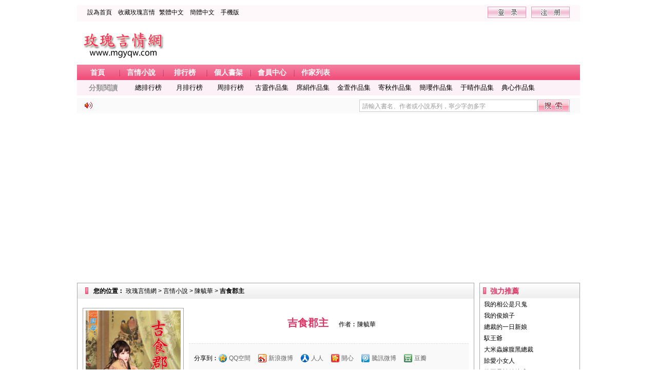

--- FILE ---
content_type: text/html
request_url: https://www.mgyqw.com/mgyqw/35135.html
body_size: 5418
content:
<!DOCTYPE html PUBLIC "-//W3C//DTD XHTML 1.0 Transitional//EN" "http://www.w3.org/TR/xhtml1/DTD/xhtml1-transitional.dtd">
<html xmlns="http://www.w3.org/1999/xhtml">
<head>
<title>吉食郡主 / 陳毓華 - 玫瑰言情網</title>
<meta name=viewport content="width=device-width, initial-scale=1">
<meta http-equiv="content-language" content="zh-Hant">
<meta http-equiv="Content-Type" content="text/html; charset=big5" />
<meta name="keywords" content="吉食郡主,吉食郡主全文閱讀,吉食郡主免費閱讀,吉食郡主在線閱讀,吉食郡主小說閱讀,陳毓華" />
<meta name="description" content="明明只是跟妹妹出門逛逛，她怎麼會糊里糊涂地被綁架？自打穿越成郡主，她日日過著錦衣玉食的生活，何曾狼狽地逃跑過？幸好恰逢榮家兄妹相救，不然她的小..." />
<link rel="alternate" hreflang="zh-Hant" href="/mgyqw/35135.html" />
<link rel="alternate" hreflang="zh-Hans" href="/gbk/mgyqw/35135.html" />
<link rel="alternate" media="only screen and (max-width: 640px)" href="//m.mgyqw.com/mgyqw/35135.html" >
<meta name="mobile-agent" content="format=html5;url=//m.mgyqw.com/mgyqw/35135.html">
<link href="/style/default.css" rel="stylesheet" type="text/css" />
<link href="/style/top_down.css" rel="stylesheet" type="text/css" />
<link href="/style/ny.css" rel="stylesheet" type="text/css" />
<script type="text/javascript" src="/style/main.js" charset="utf-8"></script>
<script type="text/javascript" src="/style/common.js" charset="utf-8"></script>
</head>
<body>
<!--頂部開始-->
<div class="top">
	<div class="top1">
		<div class="top_left">
			<ul>
				<li class="wid60"><a rel="nofollow" href="javascript:;" onclick="this.style.behavior='url(#default#homepage)';this.setHomePage('//www.mgyqw.com');return false;">設為首頁</a></li>
				<li class="wid80"><a rel="nofollow" href="javascript:;" onclick="window.external.AddFavorite(document.URL,document.title)">收藏玫瑰言情</a></li>
<li class="wid60"><a href="/mgyqw/35135.html">繁體中文</a>
<li class="wid60"><a href="/gbk/mgyqw/35135.html">簡體中文</a>
                <li class="wid60"><a href="javascript:;" onclick="gotomoburl()">手機版</a></li>
			</ul>
		</div>
		<!--登錄部分-->
		<div class="top_right" id="div_NotLogin" style="width:350px;">
			
            <ul>
				<li><a rel="nofollow" href="javascript:;" onclick="openDialog('/register.php?ajax_gets=jieqi_contents', false);">
					<img src="/style/images/zc.png" alt="注冊" /></a></li>
                <li><a rel="nofollow" href="javascript:;" onclick="openDialog('/login.php?jumpurl=%2Fmodules%2Farticle%2Farticleinfo.php%3Fid%3D35135%26charset%3Dbig5&ajax_gets=jieqi_contents', false);">
					<img src="/style/images/dl.png" alt="登錄" /></a></li>
			</ul>
            
		</div>
		<!--登錄部分結束-->
		<div class="cl">
		</div>
	</div>
	<div class="top2">
		<div class="logo">
			<a href="//www.mgyqw.com/">
				<img src="/style/images/logo.png" alt="玫瑰言情網"/></a>
		</div>
		<div class="top_baaner">
		</div>
		<div class="cl">
		</div>
	</div>
	<div class="dh">
		<ul>
			<li class="w80"><a href="/" class="wid"><b>首頁</b></a></li>
			<li class="w5">
				<img src="/style/images/dhhs.gif" /></li>
			<li class="w80"><a href="/sort/1/1.html" class="wid"><b>言情小說</b></a></li>
			<li class="w5">
				<img src="/style/images/dhhs.gif" /></li>
			<li class="w80"><a href="/top/all.html" class="wid"><b>排行榜</b></a></li>
			<li class="w5">
				<img src="/style/images/dhhs.gif" /></li>
			<li class="w80"><a rel="nofollow" href="/modules/article/bookcase.php" class="wid"><b>個人書架</b></a></li>
			<li class="w5">
				<img src="/style/images/dhhs.gif" /></li>
			<li class="w80"><a rel="nofollow" href="/userdetail.php" target="_blank" class="wid">
				<b>會員中心</b></a></li>
			<li class="w5">
				<img src="/style/images/dhhs.gif" /></li>
			<li class="w80"><a href="/writer/listA.html" target="_blank" class="wid"><b>作家列表</b></a></li>
		</ul>
	</div>
	<div class="cl">
	</div>
	<div class="dhpindao" style="background-color: #FCF1F6;">
		<ul>
			<li style="color: #999999; text-align: left; margin-left: 8px; margin-right: 20px;
				font-size: 14px; font-weight: bold;">分類閱讀</li>
			<li style="width: 80px;"><a href="/top/allvisit/1.html">總排行榜</a></li>
			<li style="width: 80px;"><a href="/top/monthvisit/1.html">月排行榜</a></li>
			<li style="width: 80px;"><a href="/top/weekvisit/1.html">周排行榜</a></li>
			<li style="width: 80px;"><a href="/writer/923.html" target="_blank" title="古靈作品集">古靈作品集</a></li>
            <li style="width: 80px;"><a href="/writer/921.html" target="_blank" title="席絹作品集">席絹作品集</a></li>
            <li style="width: 80px;"><a href="/writer/760.html" target="_blank" title="金萱作品集">金萱作品集</a></li>
            <li style="width: 80px;"><a href="/writer/840.html" target="_blank" title="寄秋作品集">寄秋作品集</a></li>
            <li style="width: 80px;"><a href="/writer/765.html" target="_blank" title="簡瓔作品集">簡瓔作品集</a></li>
            <li style="width: 80px;"><a href="/writer/920.html" target="_blank" title="于晴作品集">于晴作品集</a></li>
            <li style="width: 80px;"><a href="/writer/876.html" target="_blank" title="典心作品集">典心作品集</a></li>
		</ul>
		<div class="cl">
		</div>
	</div>
	<div class="seach">
		<div class="seachL">
			<div class="xlb">
			</div>
			<div class="cl">
			</div>
		</div>
		<div class="searchR">
			<form id="SearchForm" method="get" action="/modules/article/search.php" target="_blank">
			<input type="hidden" id="QueryType" name="searchtype" value="all" />
			<input type="text" class="text" name="searchkey" id="firstKey" onblur="if(this.value==''){this.value='請輸入書名、作者或小說系列，寧少字勿多字'}" onclick="this.value=''" value="請輸入書名、作者或小說系列，寧少字勿多字" />
			<input type="submit" value="" class="submitss search_button fl" />
			</form>
		</div>
		<div class="cl">
		</div>
	</div>
</div>
<div class="cl">
</div>

<!--頂部結束-->






<div class="main">

  <div id="centerl">


<div id="content">


<link href="/style/jiathis.css" rel="stylesheet" type="text/css" />
<div class="bookinfo1"><script type="text/javascript" src="/js/bookinfo1.js" charset="utf-8"></script></div>
	<div class="nycon">
		<div class="zpL">
			<div class="zpL1 borgrey">
				<div class="zpL1dh">
					<div class="zpLdhpic">
					</div>
					<div class="zpLdhtit">
						<span><b>您的位置︰</b></span> <a href="/" target="_blank">玫瑰言情網</a> &gt; <a href="/sort/1/1.html" target="_blank">言情小說</a> &gt; <a href="/writer/889.html" target="_blank">陳毓華</a> &gt; <a href="/mgyqw/35135.html"><b>吉食郡主</b></a>
					</div>

					<div class="cl">
					</div>
				</div>
				<div class="zpL1nei">
					<div class="zpdfm borgrey">
						<div class="zpdfmpic">
							<img border="0" height="264" src='/files/article/image/35/35135/35135s.jpg'
								width="185" />
						</div>						
					</div>
					<div class="zpdfmR1">
							<span class="fontsize20" style="color: #E03665; font-weight: bold;">
								吉食郡主</span>作者︰<a class="aAuthorLink" href="/writer/889.html" target="_blank" class="grey">陳毓華</a>
						</div>
						<!-- JiaThis Button BEGIN -->
						<!---->
						<div class="fenxiang">
							<div class="fl" style="line-height: 16px;">
								分享到︰</div>
							<div id="ckepop" style="color:#666;">
								<a class="jtico jiathis_button_qzone" href="javascript:void(0)" onclick="Post2Other('qqZone')" >QQ空間</a>
								<a class="jtico jiathis_button_tsina" href="javascript:void(0)" onclick="Post2Other('sina')" >新浪微博</a>
								<a class="jtico jiathis_button_renren"  href="javascript:void(0)" onclick="Post2Other('renren')" >人人</a>
								<a class="jtico jiathis_button_kaixin001"  href="javascript:void(0)" onclick="Post2Other('kaixin')"  >開心</a>
								<a class="jtico jiathis_button_tqq" href="javascript:void(0)" onclick="Post2Other('qq')"  >騰訊微博</a>
								<a class="jtico jiathis_button_douban"  href="javascript:void(0)" onclick="Post2Other('douban')"  >豆瓣</a>
										
							</div>
						</div>
						<!---->
						<!-- JiaThis Button END -->
						<div class="zpdfmR2 noborder">
							<span><strong>分類︰</strong>言情小說</span><span><strong>寫作狀態︰</strong>已完成</span> <span><strong>總字數︰</strong>143689</span> <span><strong>更新︰</strong>2023-08-03</span>
							<div class="cl">
							</div>
						</div>
					<div class="zpdfm_R">
						

						<div id="div_jj1" class="zpdfmR3">
							
							<div class="bookinfo2"><script type="text/javascript" src="/js/bookinfo2.js" charset="utf-8"></script></div>
							<div class="intro"><p>明明只是跟妹妹出門逛逛，她怎麼會糊里糊涂地被綁架？<br />
 自打穿越成郡主，她日日過著錦衣玉食的生活，何曾狼狽地逃跑過？<br />
 幸好恰逢榮家兄妹相救，不然她的小命就要交代在這了！<br />
 作為回報，她幫助貧困的榮家兄妹擺脫見錢眼開的親戚壓榨，<br />
 教導他們制作風靡現代社會的香噴噴雞排，打算把雞排鋪子開遍全國，<br />
 若不是未婚夫東王世子找上門，她還真以為自己會繼續在這待下去呢！<br />
 提起這廝她就無奈，他可是一個小岡王，行事囂張，自幼對她勾勾纏，<br />
 不過他是真的很寵她，每每得到好東西，都會第一時間送到她面前，<br />
 此番還動用所有關系找她，不顧病體未愈，親自來接她，<br />
 他對她的好，她都看在眼里，記在心里，<br />
 她本以為兩人的婚事是板上釘釘，沒想到現在卻出了差錯──<br />
 原來她會在出嫁前被綁架，全是自家妹妹的陰謀，<br />
 妹妹忌妒她，想要取代她，甚至趁她不在，鬧出一出代嫁的戲碼，<br />
 這下可好，未婚夫變妹婿，她該怎麼辦？</p></div>
							
						</div>
<!--tuitui-->
		
						<div class="keywords keywords01">
							<strong>小說標簽︰</strong><span class="red1" style="color:#666;">吉食郡主,陳毓華</span>
						</div>
						<div class="gaojie colorred tr">
							( 本站鄭重提醒︰本小說由網友發布上傳，如有侵犯你的權益，請聯系我們刪除。)
						</div>
					</div>
					<div class="cl">
					</div>
				</div>
			</div>
			
            <div class="bookinfo3"><script type="text/javascript" src="/js/bookinfo3.js" charset="utf-8"></script></div>
			<div class="zpzjgx borgrey">
				<div class="zpzjgxdh">
					<div class="zpzjgxdhli">
						<ul>
							<li class="nav_off5">作品信息</li>
						</ul>
					</div>
				</div>
				<div class="zpzjgxnr">
					<div id="showDiv5_0">
					    
						<div class="zjbox01" style='display:block'>
							<ul>
                            	<li class="wid120"><strong>出版社︰</strong></li><li class="wid300">新月文化</li>
                        		<li class="wid120"><strong>出版系列︰</strong></li><li class="wid200">藍海原創 E36901</li>
                        		<li class="wid120"><strong>出版日期︰</strong></li><li class="wid300">2017-06-21</li>
                        		<li class="wid120"><strong>時代背景︰</strong></li><li class="wid200">古代,架空</li>
                        		<li class="wid120"><strong>情節分類︰</strong></li><li class="wid300">重生穿越,情有獨鐘,波折重重</li>
                        		<li class="wid120"><strong>小說系列︰</strong></li><li class="wid200">單行本</li>
                        		<li class="wid120"><strong>男主角︰</strong></li><li class="wid300">東伏羲</li>
                        		<li class="wid120"><strong>女主角︰</strong></li><li class="wid200">舒婆娑</li>
                        		<li class="wid120"><strong>其他人物︰</strong></li><li class="wid300">&nbsp;</li>
                        		<li class="wid120"><strong>故事地點︰</strong></li><li class="wid200">架空</li>
							</ul>
						</div>
						
						
						<div class="zjbox02">
							<h3 class="zjtitle">吉食郡主最新更新</h3>
						
								<ul>
									<li class="wid120">最新章節</li>
									<li class="wid300"><a href="/mgyqw/35135/375829.html" target="_blank" class="red1">
										後記</a> </li>
									<li>更新時間︰<span class="greycolor">2023-08-03</span> </li>
								</ul>
							<div class="zpdfmR4 zpdfmR401">
						    <div class="zpdfmR4_frcon00" style="">
							<a title="閱讀《吉食郡主》" class="bdl" href="/mgyqw/35135/index.html">點擊閱讀</a>
							<a rel="nofollow" href="javascript:void(0);" onClick="javascript:window.open('//www.mgyqw.com/modules/article/addbookcase.php?bid=35135');" title="將《吉食郡主》加入書架" class="bdl">加入書架</a>
							<a rel="nofollow" href="javascript:void(0);" onClick="javascript:window.open('//www.mgyqw.com/modules/article/uservote.php?id=35135');" title="推薦《吉食郡主》" class="bdl">推薦本書</a>&nbsp;</div>
						
						    </div>
						</div>
						<div class="cl">
						</div>
					</div>
					
				</div>
			</div>
			<div class="cl">
			</div>
		</div>
		<div class="zpR">
			
			<div class="qt borgrey">
				<div class="bddh"><div class="redDot"></div>
					<div class="bddh_tit">
						<b>強力推薦</b>
					</div>
				</div>
				<div class="bdtit">
					<ul>

<li><a href="/mgyqw/34607.html" title="我的相公是只鬼" target="_blank">我的相公是只鬼</a></li>

<li><a href="/mgyqw/32974.html" title="我的俊娘子" target="_blank">我的俊娘子</a></li>

<li><a href="/mgyqw/8818.html" title="總裁的一日新娘" target="_blank">總裁的一日新娘</a></li>

<li><a href="/mgyqw/22279.html" title="馭王爺" target="_blank">馭王爺</a></li>

<li><a href="/mgyqw/11400.html" title="大米蟲嫁腹黑總裁" target="_blank">大米蟲嫁腹黑總裁</a></li>

<li><a href="/mgyqw/18848.html" title="賒愛小女人" target="_blank">賒愛小女人</a></li>

<li><a href="/mgyqw/32580.html" title="將軍只怕姑娘逃" target="_blank">將軍只怕姑娘逃</a></li>

<li><a href="/mgyqw/23130.html" title="七年之等" target="_blank">七年之等</a></li>

<li><a href="/mgyqw/26242.html" title="小氣大總裁" target="_blank">小氣大總裁</a></li>

<li><a href="/mgyqw/35405.html" title="閨蜜老公" target="_blank">閨蜜老公</a></li>

<li><a href="/mgyqw/1.html" title="管家有問題" target="_blank">管家有問題</a></li>

<li><a href="/mgyqw/7405.html" title="丑妾桃花笑" target="_blank">丑妾桃花笑</a></li>

<li><a href="/mgyqw/10.html" title="我的女人不嬌媚" target="_blank">我的女人不嬌媚</a></li>

<li><a href="/mgyqw/8820.html" title="你是我的菜" target="_blank">你是我的菜</a></li>

<li><a href="/mgyqw/22316.html" title="冷板凳女友" target="_blank">冷板凳女友</a></li>

</ul>
<div class="more">
<a href="/top/allvisit/1.html" target="_blank">更多&gt;&gt;</a></div>
				</div>
			</div>
			<div class="zxjz borgrey mt10">
				<div class="headBox">
					<div class="redDot"></div>
					<div class="redFont"><strong>潛力新作推薦</strong></div>
				</div>
				<div class="bdtit">
					<ul>

<li><a href="/mgyqw/35814.html" title="公子別來無恙" target="_blank">公子別來無恙</a></li>

<li><a href="/mgyqw/35813.html" title="親愛的店長大人" target="_blank">親愛的店長大人</a></li>

<li><a href="/mgyqw/35812.html" title="幸福小食堂" target="_blank">幸福小食堂</a></li>

<li><a href="/mgyqw/35811.html" title="相思佳釀" target="_blank">相思佳釀</a></li>

<li><a href="/mgyqw/35810.html" title="紙會生財" target="_blank">紙會生財</a></li>

<li><a href="/mgyqw/35809.html" title="女人不愛" target="_blank">女人不愛</a></li>

<li><a href="/mgyqw/35808.html" title="心機撞幸福" target="_blank">心機撞幸福</a></li>

<li><a href="/mgyqw/35807.html" title="女醫古代行" target="_blank">女醫古代行</a></li>

<li><a href="/mgyqw/35806.html" title="瑤娘犯桃花" target="_blank">瑤娘犯桃花</a></li>

<li><a href="/mgyqw/35805.html" title="尋妻千千日" target="_blank">尋妻千千日</a></li>

<li><a href="/mgyqw/35804.html" title="制藥小農女" target="_blank">制藥小農女</a></li>

<li><a href="/mgyqw/35803.html" title="皇商的小廚娘" target="_blank">皇商的小廚娘</a></li>

<li><a href="/mgyqw/35802.html" title="燕燕于飛" target="_blank">燕燕于飛</a></li>

<li><a href="/mgyqw/35801.html" title="廚娘日日開小灶" target="_blank">廚娘日日開小灶</a></li>

<li><a href="/mgyqw/35800.html" title="聚財巧婦" target="_blank">聚財巧婦</a></li>

</ul>
<div class="more">
<a href="/top/postdate/1.html" target="_blank">更多&gt;&gt;</a></div>
				</div>
			</div>
		</div>
		<div class="cl">
		</div>
	</div>
	<!--line-->
<div class="linebq">
</div>
</div>

</div>

</div>




<div class="cl"></div>
<!--版權-->
<div class="bq" style="line-height: 20px;">
	<p style="line-height: 20px;">
		<span style="color: #3333CC;">玫瑰言情網拒絕任何涉及政治、黃色、破壞和諧社會的內容。書友如發現相關內容，歡迎舉報，我們將嚴肅處理。<br />
        如有侵犯你的權益，請聯系我們刪除。</span><br />
		Copyright By 玫瑰言情網<a href="//www.mgyqw.com/" style="text-decoration: none; color: Black;"><b>言情小說網</b></a>
		<span style="font-size: 13px;">www.mgyqw.com All Rights Reserved</span> <br />
		本站所收錄作品、社區話題、書庫評論及本站所做之廣告均屬其個人行為，與本站立場無關<br />
	</p>
</div>
<!--版權結束-->
</body>
</html>

--- FILE ---
content_type: text/html; charset=utf-8
request_url: https://www.google.com/recaptcha/api2/aframe
body_size: 266
content:
<!DOCTYPE HTML><html><head><meta http-equiv="content-type" content="text/html; charset=UTF-8"></head><body><script nonce="nHTIbXvqQvgmZ2Bg77tGag">/** Anti-fraud and anti-abuse applications only. See google.com/recaptcha */ try{var clients={'sodar':'https://pagead2.googlesyndication.com/pagead/sodar?'};window.addEventListener("message",function(a){try{if(a.source===window.parent){var b=JSON.parse(a.data);var c=clients[b['id']];if(c){var d=document.createElement('img');d.src=c+b['params']+'&rc='+(localStorage.getItem("rc::a")?sessionStorage.getItem("rc::b"):"");window.document.body.appendChild(d);sessionStorage.setItem("rc::e",parseInt(sessionStorage.getItem("rc::e")||0)+1);localStorage.setItem("rc::h",'1769899725927');}}}catch(b){}});window.parent.postMessage("_grecaptcha_ready", "*");}catch(b){}</script></body></html>

--- FILE ---
content_type: text/css
request_url: https://www.mgyqw.com/style/default.css
body_size: 6039
content:
@charset "utf-8";
/* CSS Document */

/*全局*/
html { background-image:none}
body, form, ul, li, ol, dl, dd, dt, h, td, th, h3, h2, h3, h4, h5, h6, pre, fieldset, input, p, blockquote { font-size:12px; margin:0; padding:0; }
li { line-height:22px; }
h1 { font-size:16px; margin:0; padding:0; }
h2 { font-size:15px; margin:0; padding:0; }
body { font:12px "宋体", Arial, "黑体"; color:#000; }
img { border:0; -ms-interpolation-mode:bicubic; }
ul, li { list-style:none; }
ul, ol { list-style:none outside none; }
.cl { clear:both; }
.display_off { display:none; }
.display_on { display:block; }
/*link*/
a:link, a:visited, a:active { text-decoration:none; color:#000; }
a:hover { text-decoration:none; color:#000; position:relative; top:1px; left:1px; }
/*wid*/
a.wid:link, a.wid:visited, a.wid:active { color:#fff; font-size:14px; }
a.wid:hover { color:#fff; }
/*bule*/
a.bule:link, a.bule:visited, a.bule:active { color:#0B3B8C; font-size:14px; }
a.bule:hover { color:#0B3B8C; font-size:14px; }
/*red1*/
a.red1:link, a.red1:visited, a.red1:active { color:#E86986; }
a.red1:hover { color:#E86986; }
/*red2*/
a.red2:link, a.red2:visited, a.red2:active { color:#E03665; }
a.red2:hover { color:#E03665; }
/*red14*/
a.red14:link, a.red14:visited, a.red14:active { color:#E03665; font-size:14px; }
a.red14:hover { color:#E03665; font-size:14px; }
/*grey*/
a.grey:link, a.grey:visited, a.grey:active { color:#666; }
a.grey:hover { color:#666; }
/*ore*/
a.ore:link, a.ore:visited, a.ore:active { color:#EC8700; }
a.ore:hover { color:#EC8700; }
/*green*/
a.green:link, a.green:visited, a.green:active { color:#004E00; text-decoration:underline; }
a.green:hover { color:#FF0000; text-decoration:underline; }
/*green1*/
a.green1:link, a.green1:visited, a.green1:active { color:#004E00; font-size:14px; }
a.green1:hover { color:#FF0000; font-size:14px; }
/*blue*/
a.blue:link, a.blue:visited, a.blue:active, a.blue:hover { color:blue; }
a.blue2:link, a.blue2:visited, a.blue2:active, a.blue2:hover, .blue2 { color:#39f; }
/*size14*/
a.size14:link, a.size14:visited, a.size14:active { font-size:14px; }
a.size14:hover { font-size:14px; }
.borgrey { border:1px solid #A6A6A6; }
.borccc { border:1px solid #ccc; }
.colorred { color:#E03665; }
.black { color:#000!important; }
/*正文部份*/
.con { width:95%;max-width:980px; margin-left:auto; margin-right:auto; margin-top:5px; }
/*强力推荐  大封面 */
.df .qt{width:20%;float:left;}
.qt,.xyxz,.zxjz{height:390px;position:relative}
.ydb{height:328px}
.dfm { float:right; width:79%; height:390px; }
.bddh {height:30px;background:url(/style/images/greydh.gif) repeat-x}
.bddh_tit { width:60px; height:30px; line-height:30px; margin-left:20px; color:#E03665; font-size:14px; }
.bdtit{overflow:hidden }
.bdtit ul li {line-height:22px;margin-left:8px;overflow:hidden;position:relative}
.more{width:50px;float:right; margin-right:10px;height:25px;line-height:25px; display:inline}
.dfmdh {height:30px; line-height:30px; background:url(/style/images/greydh.gif) repeat-x; }
.dfmdhtit { width:115px; background-color:#F9849F; text-align:center; font-size:14px; color:#fff; }
.dfmcon {margin:0 auto; }
.dfm_T { margin-top:10px; height:200px; }
.fl { float:left; }
.df1, .df2 {width:50%}
.fr { float:right; }
.floatL { float:right!important; }
.floatR { float:right!important; }
.dfpic { float:left; width:134px; height:192px; border:1px solid #FE9BB6; overflow:hidden; padding:1px;margin:0 6px}
.dfpic a:hover { position:static; }
.dfbt { line-height:28px; font-size:14px; color:#E03665}
.ydpl { width:200px; text-align:right; margin-top:15px; }
.xx1, .xx1_h { height:5px; line-height:5px; margin-top:20px; border-bottom:1px dashed #F9849F; }
.xx1_h { margin-top:12px; }
.dfm_D { margin-top:10px; }
.dfm_D01 { margin-top:5px; }
.dfm_DL { width:50%}
.dfm_DR { width:364px; margin-top:20px; }
.dz { height:21px; }
.dzL { width:71px; float:left; height:21px; background:url(/style/images/bg1.png) scroll -280px -30px no-repeat; }
.zzL { width:71px; float:left; height:21px; background:url(/style/images/bg1.png) scroll -280px -52px no-repeat; }
.dzR { width:280px; float:left; margin-left:10px; line-height:21px; }
.mt5 { margin-top:5px; }
.mt10 { margin-top:10px; }
.mb10 { margin-bottom:10px; }
.ml10 { margin-left:10px; }
.ml15 { margin-left:15px; }
.ml20 { margin-left:20px; }
.mr10 { margin-right:10px; }
.mr15 { margin-right:15px; }
.mr20 { margin-right:20px; }
/*分类推荐*/
.fltj { width:980px; margin-top:10px; }
.fl1 { width:234px; float:left; height:290px; overflow:hidden; }
.fl2_4 { width:234px; float:left; margin-left:12px; display:inline; height:290px; overflow:hidden; }
.fldh { width:234px; height:30px; line-height:30px; background:url(/style/images/bg1.png) scroll 0 -84px no-repeat; }
.fldh_tit { margin-left:20px; color:#E03665; font-size:14px; }
.flcon { width:224px; margin-left:auto; margin-right:auto; margin-top:10px; overflow:hidden; }
.flconT { height:122px; overflow:hidden; }
.flconpic { width:83px; height:118px; float:left; border:1px solid #ccc; padding:1px; overflow:hidden;margin:0 6px }
.flconpic a:hover { position:static; }
.flconpic img { width:83px; height:118px; }
.flcontit { overflow:hidden}
.flbt { height:24px; line-height:24px; color:#E03665; position:relative; overflow:hidden; }
.flzw { height:19px; line-height:19px; }
.flconD { width:224px; margin-top:12px; }
.flconD ul li { width:214px; overflow:hidden; height:22px; }
/*bd_zj版单章节*/
.bd_zj { margin-top:10px; }
.bdzL { width:20%; float:left; }
.bdzM { width:58%; float:left; margin-left:1%; display:inline; }
.bdzR { width:20%; float:right; }
.bdzMdh {background:url(/style/images/greydh.gif) repeat-x; height:30px; }
.fmtj{height:328px}
/*章节菜单*/
.bdzMdh ul li{float:left;padding:0 10px;height:30px}
.bdzMdh2 ul li{ width:170px; }
.nav_on2, .nav_on5, .nav_on9 { background-color:#fff; border-right:1px solid #A6A6A6; text-align:center; font-size:14px; font-weight:bold; line-height:30px; }
.nav_off2, .nav_off5, .nav_off9 { background-color:#F5859E; text-align:center; font-size:14px; font-weight:bold; line-height:30px; color:#fff; }
.nav_off5 { border-right:1px solid #FFF; }
.zjgxcom {margin:0 10px; }
.zjtable { }
.tbh1 td { height:35px; height:36px\9; line-height:34px; text-align:left; font-size:13px; font-weight:bold; }
.lbwid { width:100px; }
.zuoz { width:85px; }
.zuozSy { width:100px; }
.tbh2 td { height:22px; line-height:22px; text-align:left; }
.colorgrey { color:#666; }
.colorgrey4 { color:#444; }
.colred { color:#F00; }
.bdrsy { height:390px; position:relative; }
.bdrsydh {height:30px; background:url(/style/images/greydh.gif) repeat-x; line-height:30px; }
.rsypic, .zpLdhpic, .redbox { width:10px; height:15px; float:left; margin:8px auto auto 5px; background:url(/style/images/bg1.png) scroll -1185px 0px; display:inline; }
.rsytit { width:50px; float:left; margin-left:8px; display:inline; color:#E03665; font-size:14px; }
.rzy { width:110px; float:right; height:30px; }
.rsytit2, .rzy75 { width:75px; }
.rzy ul li { float:left; text-align:center; line-height:25px; height:25px; font-size:14px; font-weight:bold; margin-top:4px; margin-left:5px; cursor:pointer; }
.nav_on3, .nav_on4, .nav_on { background-color:#fff; border-left:1px solid #999; border-right:1px solid #999; border-top:1px solid #999; width:28px; }
.nav_off3, .nav_off4, .nav_off { width:30px; background-color:#f5a7b9; color:#fff; }
#showDiv3_1,#showDiv4_1{overflow:hidden}
#showDiv3_0 ul li, #showDiv3_1 ul li, #showDiv3_2 ul li, #showDiv4_0 ul li, #showDiv4_1 ul li, #showDiv4_2 ul li { line-height:22px;margin-left:8px; }

.zjgxcom ul{overflow:hidden}
.zjgxcom ul.btl{height:35px;line-height:34px;text-align:left;font-size:13px;font-weight:bold;}
.zjgxcom ul li{display:inline;overflow:hidden}
.zjgxcom ul li.grey,.zjgxcom ul li.grey a{color:#666}
.bn{float:left; width:40%; clear:both}
.lc{float:left; width:20%}
.bw{float:left; width:20%}
.lu{float:right; width:20%}
.bm{text-align: right; line-height: 22px;}

/*link*/
.linka { width:95%;max-width:978px; margin-left:auto; margin-right:auto; margin-top:10px; }
.linkdh, .pinlundh, .zptj8dh { height:30px;background:url(/style/images/greydh.gif) repeat-x; }
.linkdhtit, .pinlundhtit { margin-left:15px; font-size:14px; color:#E03665; line-height:30px; }
.zptj8dhtit { font-size:14px; color:#E03665; line-height:30px; background:url(/style/images/bg1.png) scroll 0 -84px no-repeat; width:198px; height:30px; padding-left:20px; }
.linknrtit {margin:0 auto; line-height:26px; }
.linknrtit a { margin-left:10px; }
.rzycon { margin:0; }
.greycolor { color:#666; }
/*bule12*/
a.bule12:link, a.bule12:visited, a.bule12:active { color:#0B3B8C; }
a.bule12:hover { color:#0B3B8C; }
/*red3*/
a.red3:link, a.red3:visited, a.red3:active { color:#FF0000; }
a.red3:hover { color:#FF0000; }
/*green2*/
a.green2:link, a.green2:visited, a.green2:active { color:#004E00; }
a.green2:hover { color:#FF0000; }
.ovhidding { width:290px; height:22px; overflow:hidden; }
/*修改部分*/
.dfpictit{height:196px;overflow:hidden;padding-right:10px}
.dftit {text-indent:2em; line-height:23px; height:160px; overflow:hidden; margin-top:3px; }
.bookname { width:290px; height:22px; overflow:hidden; }
.bggreycolor { background-color:#EFEFEF; }
/*评论区*/
.pinlun { width:978px; }
.plqcon { padding:10px; }
.plqcon td { height:30px; line-height:30px; }
.plztWid { width:199px; border-bottom:1px dashed #ccc; }
.plzpWid { width:120px; border-bottom:1px dashed #ccc; }
.plzpWid a { width:120px; display:block; overflow:hidden; height:30px; }
.plztWid a { width:199px; overflow:hidden; height:30px; display:block; }
/*评论区2*/
.plztWid2 { width:249px; border-bottom:1px dashed #ccc; }
.plzpWid2 { width:120px; border-bottom:1px dashed #ccc; text-align:center; }
.plzpWid2 a { width:120px; display:block; overflow:hidden; height:30px; }
.plztWid2 a { width:240px; overflow:hidden; height:30px; display:block; padding-left:8px; }
.borrig { border-right:1px solid #ccc; }
.fbrWid2 { width:80px; text-align:center; border-bottom:1px dashed #ccc; color:#045F62; }
/*评论区3*/
/*.pinlun { width:978px; }
.plqcon { padding:10px; }
.plqcon td { height:30px; line-height:30px; }*/
.plztWid3 { width:386px; border-bottom:1px dashed #ccc; }
.plzpWid3 { width:85px; border-bottom:1px dashed #ccc; text-align:right; color:#666666; }
.plhydiv { width:75px; display:block; overflow:hidden; height:30px; padding-right:15px; }
.plztW3hi { width:386px; overflow:hidden; height:30px; display:block; text-align:left; position:relative; }
.plztW3hi img { vertical-align:middle; }
.plpic { width:15px; text-align:right; border-bottom:1px dashed #ccc; }
/*作品推荐*/
.zptj8 {}
.zptj8con { background-color:#FFF; padding:10px; }
.zptj8con2 { background-color:#FFF; padding:10px; }
.zptj8con ul li { width:239px; float:left; overflow:hidden; }
.zptj8_1left { width:50px; background:FFF8FA; border-right:1px solid #FFADD1; line-height:28px; }
.zptj8_1left p { text-align:center; color:#E03665; font-size:14px; }
.borred { border:1px solid #FFADD1; }
.zptj8_1right { width:926px; background:url(/style/images/zptjbg.gif) repeat-x; }
.zptj8_1right ul li { float:left; width:230px; overflow:hidden; line-height:28px; }
.borriggrey { border-right:1px dashed #FFADD1; }
.zptjxfper { width:180px; float:left; padding:7px; }
.zptj8con2 ul ol { text-align:center; }
.zptj8con2 ul ol img { border:1px solid #FE9BB6; padding:5px; }
.tecen { text-align:center; }
.borri_de { border-right:1px dashed #ccc; }
/*new*/
.zptjxfper3 { width:20%; float:left; height:260px; background:url(/style/images/bggrey1.gif) repeat-x; position:relative;overflow:hidden }
.zptjxfperdown { width:20%; float:left; height:260px; background:url(/style/images/bggrey2.gif) repeat-x; position:relative; overflow:hidden}
.ml1px { margin-left:1px; }
.zptjxperimg{overflow:hidden}
.zptjxbg {width:108px;height:151px;background:url(/style/images/border1.gif) no-repeat;margin:0 auto}
.zptjxbg a:hover { position:static; }
.zptjxperimg img { margin:2px auto auto 6px; }
.zptjxtit {line-height:22px;padding:2px 10px}
#bgpos1{ background:url(/style/images/bggrey2.gif) repeat-x}
.teind{text-indent:24px;height:70px;overflow:hidden}
.bgcolorw { background-color:#fff; }
.borred1 { border:1px solid #E699B7; }
.posi_re { position:relative !important; }
.posi_ab { position:absolute !important; }
.posi_st { position:static !important; }
.noborder { border:none !important; }
.nobold { font-weight:normal !important; }
.tc { text-align:center !important; }
.tr { text-align:right !important; }
.tl { text-align:left !important; }
.padding10 { padding:10px; }
.none { display:none; }
.dfm_DR01 { width:50%}
.dz_topul { overflow:hidden; padding:0 10px; }
.dz_topul li { height:22px; line-height:22px; padding-right:5px; overflow:hidden; position:relative; }
.ggTag li a { margin-right:11px; }
.xztj { width:978px; background:url(/style/images/bggrey1.gif) repeat-x 0 -40px; }
.xztj_box { width:326px; padding:13px 0; overflow:hidden; float:left; }
.xztj_pic { padding:0 10px; }
.xztj_pic img { width:90px; padding:2px; border:1px solid #ccc; float:left; background-color:#fff; }
.xztj_txt { width:200px; padding-right:10px; line-height:180%; float:right; }
.xztj_txt h3 { height:30px; line-height:30px; overflow:hidden; padding-left:12px; margin-bottom:6px; }
.ti2em { text-indent:2em; }
.xztj_b { padding-bottom:15px; }
.xztj_list li { width:175px; padding:0 10px; height:26px; line-height:26px; float:left; overflow:hidden; position:relative; }
/*Title bg start*/
.headBox { height:30px; background:url(/style/images/greydh.gif) repeat-x; overflow:hidden; }
.redDot { width:20px; height:30px; float:left; background:url(/style/images/bg1.png) 0 -740px no-repeat; }
.redDot01 { width:30px; height:30px; float:left; background:url(/style/images/bg1.png) 9px -740px no-repeat; }
.redFont{line-height:30px;color:#E03665;font-size:14px}
.redFont span{ color:#111}
.redFd { width:42px; height:30px; float:left; background:url(/style/images/bg1.png) -70px -52px no-repeat; }
/*Title bg end*/
.btn01 { background-color:#48555B; border-color:#B7B8BC #B7B8BC #1E2B31 #1E2B31; border-style:solid; border-width:1px; color:#fff; cursor:pointer; line-height:23px; padding:0 4px; }
.btn01:hover { background:#656879; }
.input_default { border:1px solid #BABABA; height:22px; line-height:22px; padding:0 3px; }
.lh30 { height:30px; line-height:30px; overflow:hidden; }
.dis_inline { display:inline; }
.overhide { overflow:hidden; }
.td26hide {height:26px;overflow:hidden;position:relative;padding-left:10px}
.td26hide a, td.bookname .ovhidding a { font-size:13px; }
.td26hide .room_pl, td.bookname .ovhidding .grey { font-size:12px; }
.zjtableSy .lbwid, .zjtableSy .zuozSy { width:70px; }
.zjtableSy .bookname, .zjtableSy .ovhidding { width:350px; }
.lh24re, .hwTitle { height:24px; line-height:24px; overflow:hidden; position:relative; }
.hwTitle{text-align:center}
/*名家新作*/
.mjszCon { padding:0; }
.mjszCon .flconT { width:50%; margin:13px 0; float:left; display:inline; height:124px; overflow:hidden; }
.mjszCon .flcontit{overflow:hidden;padding-right:10px}
.SlideUl li{float:left;height:30px;padding:0 10px}
.lh19px { line-height:19px; }
.pr5 { padding-right:5px; }
.pl5 { padding-left:5px; }
/*广播会员链接颜色*/
.plhydiv .meUserName, .zpdfmR1 .meUserName, .div_ReadCommend .meUserName, .kcper .meUserName, .readplL .meUserName { color:#666; }
.dsname .meUserName { color:#39f; }
.xlbUName .meUserName { color:#f00; }
/*导航栏wap*/
.top1 { position:relative; }
.topTel, .topTel_on { padding:0 0 0 21px; background:url(/style/images/bg1.png) no-repeat -671px -85px; }
.topTel_on { background-color:#fff; border:1px solid #a6a6a6; border-bottom:none; z-index:999; }
.topTel a { padding-right:10px; }
.navFline { width:81px; background:#fff; z-index:9999; height:1px; line-height:1px; font-size:1px; overflow:hidden; position:absolute; left:181px; top:30px; }
.navWapBar { width:118px; border:1px solid #a6a6a6; padding:6px 9px; background:#fff url(/style/images/bg1.png) no-repeat -656px -113px; position:absolute; left:180px; top:30px; }
.navWapCon a { width:88px; padding:0 0 0 30px; color:#333; display:block; height:35px; line-height:35px; _position:static; }
.navWapCon .nav_3g { border-top:1px solid #e5e5e5; border-bottom:1px solid #e5e5e5; }

#dialog{position:absolute;top:0px;left:0px;border: 5px solid #8bcee4;background: #FCF1F6;font-size: 12px;line-height:120%;padding: 20px 10px 10px 10px;visibility: hidden;}
#tongji{display:none}


/* basic */
div{
	text-align: left;
}


/* table */


table.fix{
	table-layout: fixed;
}

table.fix td{
	white-space:nowrap;
	overflow: hidden;
	text-overflow:ellipsis;
	-o-text-overflow:ellipsis;
}

table.grid{
	border-collapse: collapse;
	border: 1px solid #a3bee8;
	padding: 3px;
	margin: auto;
}

table.grid caption, .gridtop{
	border: 1px solid #a3bee8;
	background: #e9f1f8;
	vertical-align: middle; 
	text-align: center;
	padding: 5px;
	color:#054e86;
	font-weight: bold;
	font-size: 16px;
	margin: auto;
}

table.grid th, .head{
	border: 1px solid #a3bee8;
	background: #f0f7ff;
	color:#054e86;
	text-align: center;
	font-weight: bold;
	font-size: 12px;
	padding: 3px;
}
table.grid tr{line-height:30px}
table.grid td{
	border: 1px solid #a3bee8;
	padding: 3px;
	background-color: #ffffff !important; 
}

table.hide, table.hide th, table.hide td{
	border: 0;
}

/* table add-ons */

.title{
	background: #e9f1f8;
	text-align: center;
	padding: 3px;
	color:#054e86;
	font-weight: bold;
	font-size: 14px;
}

.even{
	background: #ffffff; 
	padding: 3px;
}

.odd{
	background: #ffffff; 
	padding: 3px;
}

.foot{
	background: #f0f7ff; 
	padding: 3px; 
	text-align: center;
}

.bottom{
	height: 9px;
	background: #b7b785; 
}

/* structure */

#wrapper{}

#left{
	float: left;
	width: 20%;
	margin-right:1%;
}

#right{
	float: right;
	width: 185px;
}

#centers{
	float: left;
	width: 578px;
}

#centerm{
	float: left;
	width: 79%;
}

#centerl{}

#cleft{
	float: left;
	width: 475px;
}

#cright{
	float: right;
	width: 475px;
}

#content{overflow:hidden

}

.main{width:95%;max-width:980px;clear:both;text-align:center;margin:0 auto;overflow:hidden}

.m_top{
	background: #f6f6f6;
	border-top: 3px solid #a9c9e2;
	border-bottom: 1px solid #e4e4e4;
	padding: 5px 0px;
	margin-bottom: 3px;
	height: 15px;
}

.m_head{
	height: 60px;
	margin-bottom: 3px;
}

.h_logo{
	float:left;
	width:180px;
}

.h_banner{
	float:left;
}

.h_link{
	float:right;
	width:90px;
	padding-top:6px;
}

.m_menu{
	background:#55a0ff;
	height:22px;
	border-top:1px solid #e4e4e4;
	border-bottom:1px solid #e4e4e4;
	padding-top:3px;
	margin-bottom:3px;
}

.m_foot{
	background:#f6f6f6;
	border:1px solid #e4e4e4;
	text-align:center;
	padding: 5px 0px;
	margin-top:3px;
	margin-bottom:10px;
}

.block{
	border: 1px solid #a3bee8;
	margin-bottom: 5px;
}

.blocktitle{
	border-top: 1px solid #ffffff;
	border-left: 1px solid #ffffff;
	border-bottom: 1px solid #a3bee8;
	font-weight: bold;
	font-size: 14px;
	background: #e9f1f8;
	color: #054e86; 
	height: 26px; 
	line-height: 26px; 
	padding-left: 10px;
}

.blockcontent{
	padding: 3px;overflow:hidden
}

.blocknote{
	border-top: 1px solid #a3bee8;
	padding: 3px;
	text-align: center;
	background: #f0f7ff;
	line-height: 150%;
}

.blocktitle span{
	position: relative;
	bottom: -5px;
	border-top: 1px solid #a3bee8;
	border-left: 1px solid #a3bee8;
	border-right: 1px solid #a3bee8;
	background: #ffffff;
	padding: 3px 6px 3px 6px;
	color: #c42205;
	height: 22px;
	line-height: 22px; 
}

#left .block{
	background: #e9f1f8;
	padding: 2px;
}

#left .blocktitle{
	border: 0px;
	padding: 0px;
	line-height: 24px; 
	text-align: center;
}

#left .blockcontent{
	border: 1px solid #d8e4ef;
	background: #ffffff;
}
@media screen and (max-width: 640px) {
.main,.con,.qt,.dfm,.bdzL,.bdzM,.bdzR,.linka,.df .qt,.df1,.df2,.dfm_DL,.dfm_DR01,.zptjxfper3,.zptjxfperdown,.mjszCon .flconT,#left,#centerm{width:100%}
.dfm,.dfm_T,.fmtj,.ydb,.bdrsy{height:auto}
.bdzM{margin:0}
.borgrey{border:none}
.qt, .xyxz, .zxjz{height:auto}
.bdtit ul li,#showDiv3_1 ul li,#showDiv4_1 ul li,.zjgxcom ul li{line-height:30px}
.bdtit ul li a,#showDiv3_1 ul li a,#showDiv4_1 ul li a,.zjgxcom ul li a{font-size:14px}
.bddh,.headBox,.bdtit,.bdrsydh,.rzycon{padding:0 10px}
.dz_topul li{height:30px;line-height:30px}
.zptjxbg{float:left;margin:0 10px}
.zptjxperimg{float:left}
.zptjxfper3,.zptjxfperdown{height:auto;padding:10px 0}
#dialog{width:100%;padding: 20px 0 10px 0;border:none}
}

--- FILE ---
content_type: text/css
request_url: https://www.mgyqw.com/style/jiathis.css
body_size: 767
content:
@charset "utf-8";
/* CSS Document */

/*jiathis*/
#ckepop div { border-color:#f2f2f2 !important; }
.jiadiv_01 div { background-color:#f7f7f7 !important; }
#ckepop div.jiadiv_01 { border-color:#ccc !important; }
#ckelist, #jiathis_sers { background-color:#fff !important; }
.ckepopBottom, .centerBottom { display:none !important; }
#ckepop .jtico { text-align:left; overflow:hidden; display:block!important; height:16px!important; margin-right:15px; float:left; line-height:16px!important; padding-left:20px!important; background:url(/style/images/jiathis_ico.png) no-repeat left; cursor:pointer; position:static; color:#666; }
#ckepop .jtico:hover { color:#000; }
#ckepop .jiathis_button_qzone { background-position:0 -64px; }
#ckepop .jiathis_button_tsina { background-position:0 -96px; }
#ckepop .jiathis_button_renren { background-position:0 -160px; }
#ckepop .jiathis_button_kaixin001 { background-position:0 -176px; }
#ckepop .jiathis_button_tqq { background-position:0 -144px; }
#ckepop .jiathis_button_douban { background-position:0 -560px; }
/*评价*/
.level_01, .level_02, .level_03 { background-image:url(/style/images/score_level.gif); background-repeat:repeat-x; float:left; height:20px; margin-top:5px; width:90px; }
.level_01 { background-position:0 -24px; }
.level_02 { background-position:0 -72px; }
.level_03 { background-position:0 -120px; }
.current_level1, .current_level2, .current_level3, .current_level4, .current_level5 { background:url(/style/images/score_level.gif) repeat-x 0px 0px; display:block; height:20px; width:90px; }
.current_level6, .current_level7, .current_level8, .current_level9, .current_level10 { background:url(/style/images/score_level.gif) repeat-x scroll 0 -48px transparent; display:block; height:20px; width:90px; }
.current_level11, .current_level12, .current_level13, .current_level14, .current_level15 { background:url(/style/images/score_level.gif) repeat-x scroll 0 -96px transparent; display:block; height:20px; width:90px; }
.current_level1, .current_level6, .current_level11 { width:20%; }
.current_level2, .current_level7, .current_level12 { width:40%; }
.current_level3, .current_level8, .current_level13 { width:60%; }
.current_level4, .current_level9, .current_level14 { width:80%; }
.current_level5, .current_level10, .current_level15 { width:100%; }
/*作者调查*/
.voteTitle { line-height:30px; background-color:#f0f0f0; margin-top:10px; height:30px; padding-left:5px; }
.vote { overflow:hidden; }
.vote ul li { margin:5px 0px; float:left; width:370px; line-height:24px; height:24px; }
.vote ul li input { vertical-align:middle; margin-right:3px; }
.voteBtnDiv { margin:10px 0px 15px; padding-left:370px; height:22px; }

--- FILE ---
content_type: application/javascript
request_url: https://www.mgyqw.com/js/bookinfo2.js
body_size: 616
content:
document.writeln("<script async src=\"https://pagead2.googlesyndication.com/pagead/js/adsbygoogle.js?client=ca-pub-1249345116122952\"");
document.writeln("     crossorigin=\"anonymous\"></script>");
document.writeln("<!-- ResponsiveMGinfo2 -->");
document.writeln("<ins class=\"adsbygoogle\"");
document.writeln("     style=\"display:block\"");
document.writeln("     data-ad-client=\"ca-pub-1249345116122952\"");
document.writeln("     data-ad-slot=\"2724500645\"");
document.writeln("     data-ad-format=\"auto\"");
document.writeln("     data-full-width-responsive=\"true\"></ins>");
document.writeln("<script>");
document.writeln("     (adsbygoogle = window.adsbygoogle || []).push({});");
document.writeln("</script>");